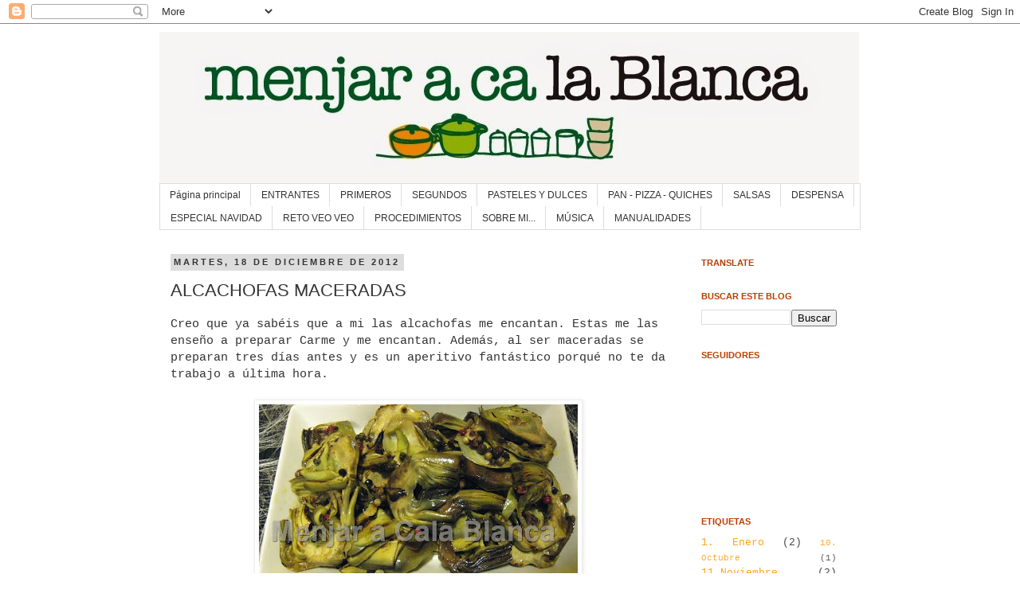

--- FILE ---
content_type: text/html; charset=UTF-8
request_url: http://acalablanca.blogspot.com/b/stats?style=BLACK_TRANSPARENT&timeRange=ALL_TIME&token=APq4FmCErbGvjIWt_fwEFSLsBdh6VoDrX2kxAFkrDbnDowgv1ejKCjflKH4aAf-Wjfr-zmrsiqHq6tbky1-m_cIpHUGFq3m59w
body_size: 248
content:
{"total":732219,"sparklineOptions":{"backgroundColor":{"fillOpacity":0.1,"fill":"#000000"},"series":[{"areaOpacity":0.3,"color":"#202020"}]},"sparklineData":[[0,5],[1,3],[2,3],[3,3],[4,6],[5,3],[6,4],[7,4],[8,4],[9,4],[10,34],[11,3],[12,3],[13,2],[14,3],[15,58],[16,100],[17,20],[18,5],[19,4],[20,72],[21,75],[22,19],[23,10],[24,7],[25,3],[26,1],[27,3],[28,8],[29,11]],"nextTickMs":514285}